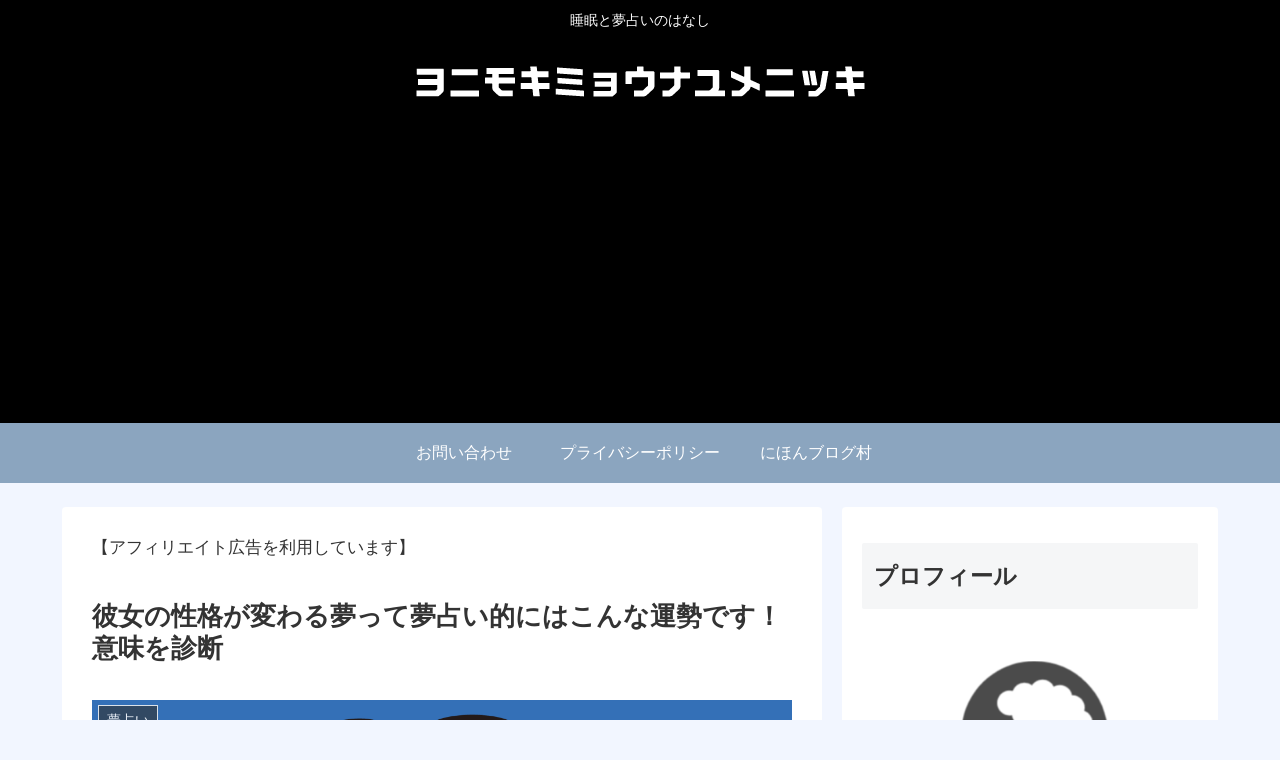

--- FILE ---
content_type: text/html; charset=utf-8
request_url: https://www.google.com/recaptcha/api2/aframe
body_size: 267
content:
<!DOCTYPE HTML><html><head><meta http-equiv="content-type" content="text/html; charset=UTF-8"></head><body><script nonce="Rlt9RW-loTWYInPBCCua2A">/** Anti-fraud and anti-abuse applications only. See google.com/recaptcha */ try{var clients={'sodar':'https://pagead2.googlesyndication.com/pagead/sodar?'};window.addEventListener("message",function(a){try{if(a.source===window.parent){var b=JSON.parse(a.data);var c=clients[b['id']];if(c){var d=document.createElement('img');d.src=c+b['params']+'&rc='+(localStorage.getItem("rc::a")?sessionStorage.getItem("rc::b"):"");window.document.body.appendChild(d);sessionStorage.setItem("rc::e",parseInt(sessionStorage.getItem("rc::e")||0)+1);localStorage.setItem("rc::h",'1769222754827');}}}catch(b){}});window.parent.postMessage("_grecaptcha_ready", "*");}catch(b){}</script></body></html>